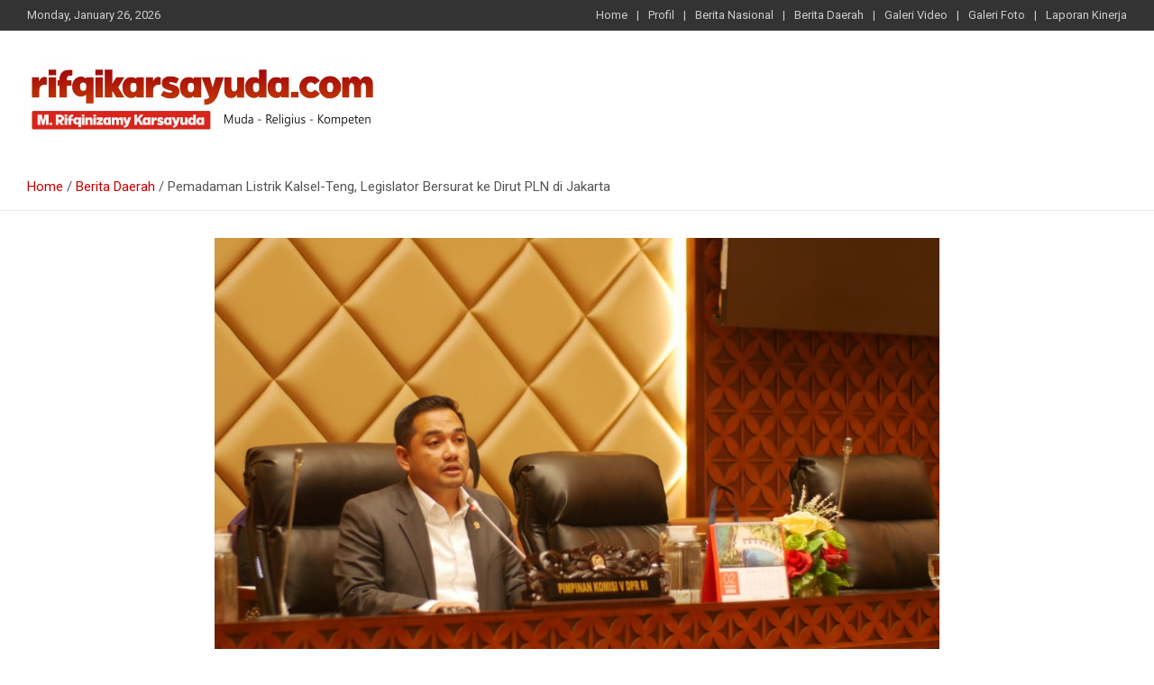

--- FILE ---
content_type: text/html; charset=UTF-8
request_url: https://rifqikarsayuda.com/pemadaman-listrik-kalsel-teng-legislator-bersurat-ke-dirut-pln-di-jakarta/
body_size: 18773
content:
<!doctype html>
<html lang="en-US">
<head>
	<meta charset="UTF-8">
	<meta name="viewport" content="width=device-width, initial-scale=1, shrink-to-fit=no">
	<link rel="profile" href="https://gmpg.org/xfn/11">

	<meta name='robots' content='index, follow, max-image-preview:large, max-snippet:-1, max-video-preview:-1' />

	<!-- This site is optimized with the Yoast SEO plugin v26.8 - https://yoast.com/product/yoast-seo-wordpress/ -->
	<title>Pemadaman Listrik Kalsel-Teng, Legislator Bersurat ke Dirut PLN di Jakarta - RIFQI KARSAYUDA</title>
	<link rel="canonical" href="https://rifqikarsayuda.com/pemadaman-listrik-kalsel-teng-legislator-bersurat-ke-dirut-pln-di-jakarta/" />
	<meta property="og:locale" content="en_US" />
	<meta property="og:type" content="article" />
	<meta property="og:title" content="Pemadaman Listrik Kalsel-Teng, Legislator Bersurat ke Dirut PLN di Jakarta - RIFQI KARSAYUDA" />
	<meta property="og:description" content="apahabar.com, BANJARMASIN&nbsp;– Anggota DPR RI Dapil Kalsel Rifqinizami Karsayuda langsung mengambil langkah cepat penyelesaian terkait ketenagalistrikan di Kalimantan Selatan dan Kalimantan Tengah (Kalsel-Teng). Politisi muda PDIP itu melayangkan surat kepada&hellip;" />
	<meta property="og:url" content="https://rifqikarsayuda.com/pemadaman-listrik-kalsel-teng-legislator-bersurat-ke-dirut-pln-di-jakarta/" />
	<meta property="og:site_name" content="RIFQI KARSAYUDA" />
	<meta property="article:published_time" content="2020-01-21T10:19:08+00:00" />
	<meta property="article:modified_time" content="2024-08-31T11:27:48+00:00" />
	<meta property="og:image" content="https://rifqikarsayuda.com/wp-content/uploads/2020/01/WhatsApp-Image-2020-01-16-at-18.11.15.jpeg" />
	<meta property="og:image:width" content="1148" />
	<meta property="og:image:height" content="646" />
	<meta property="og:image:type" content="image/jpeg" />
	<meta name="author" content="admin" />
	<meta name="twitter:card" content="summary_large_image" />
	<meta name="twitter:label1" content="Written by" />
	<meta name="twitter:data1" content="admin" />
	<meta name="twitter:label2" content="Est. reading time" />
	<meta name="twitter:data2" content="2 minutes" />
	<script type="application/ld+json" class="yoast-schema-graph">{"@context":"https://schema.org","@graph":[{"@type":"Article","@id":"https://rifqikarsayuda.com/pemadaman-listrik-kalsel-teng-legislator-bersurat-ke-dirut-pln-di-jakarta/#article","isPartOf":{"@id":"https://rifqikarsayuda.com/pemadaman-listrik-kalsel-teng-legislator-bersurat-ke-dirut-pln-di-jakarta/"},"author":{"name":"admin","@id":"https://rifqikarsayuda.com/#/schema/person/49877769c81dbd69abc3ea5b12ce5397"},"headline":"Pemadaman Listrik Kalsel-Teng, Legislator Bersurat ke Dirut PLN di Jakarta","datePublished":"2020-01-21T10:19:08+00:00","dateModified":"2024-08-31T11:27:48+00:00","mainEntityOfPage":{"@id":"https://rifqikarsayuda.com/pemadaman-listrik-kalsel-teng-legislator-bersurat-ke-dirut-pln-di-jakarta/"},"wordCount":366,"commentCount":0,"publisher":{"@id":"https://rifqikarsayuda.com/#organization"},"image":{"@id":"https://rifqikarsayuda.com/pemadaman-listrik-kalsel-teng-legislator-bersurat-ke-dirut-pln-di-jakarta/#primaryimage"},"thumbnailUrl":"https://rifqikarsayuda.com/wp-content/uploads/2020/01/WhatsApp-Image-2020-01-16-at-18.11.15.jpeg","keywords":["Anggota DPR RI","Rifqinizamy Karsayuda"],"articleSection":["Berita Daerah"],"inLanguage":"en-US","potentialAction":[{"@type":"CommentAction","name":"Comment","target":["https://rifqikarsayuda.com/pemadaman-listrik-kalsel-teng-legislator-bersurat-ke-dirut-pln-di-jakarta/#respond"]}]},{"@type":"WebPage","@id":"https://rifqikarsayuda.com/pemadaman-listrik-kalsel-teng-legislator-bersurat-ke-dirut-pln-di-jakarta/","url":"https://rifqikarsayuda.com/pemadaman-listrik-kalsel-teng-legislator-bersurat-ke-dirut-pln-di-jakarta/","name":"Pemadaman Listrik Kalsel-Teng, Legislator Bersurat ke Dirut PLN di Jakarta - RIFQI KARSAYUDA","isPartOf":{"@id":"https://rifqikarsayuda.com/#website"},"primaryImageOfPage":{"@id":"https://rifqikarsayuda.com/pemadaman-listrik-kalsel-teng-legislator-bersurat-ke-dirut-pln-di-jakarta/#primaryimage"},"image":{"@id":"https://rifqikarsayuda.com/pemadaman-listrik-kalsel-teng-legislator-bersurat-ke-dirut-pln-di-jakarta/#primaryimage"},"thumbnailUrl":"https://rifqikarsayuda.com/wp-content/uploads/2020/01/WhatsApp-Image-2020-01-16-at-18.11.15.jpeg","datePublished":"2020-01-21T10:19:08+00:00","dateModified":"2024-08-31T11:27:48+00:00","breadcrumb":{"@id":"https://rifqikarsayuda.com/pemadaman-listrik-kalsel-teng-legislator-bersurat-ke-dirut-pln-di-jakarta/#breadcrumb"},"inLanguage":"en-US","potentialAction":[{"@type":"ReadAction","target":["https://rifqikarsayuda.com/pemadaman-listrik-kalsel-teng-legislator-bersurat-ke-dirut-pln-di-jakarta/"]}]},{"@type":"ImageObject","inLanguage":"en-US","@id":"https://rifqikarsayuda.com/pemadaman-listrik-kalsel-teng-legislator-bersurat-ke-dirut-pln-di-jakarta/#primaryimage","url":"https://rifqikarsayuda.com/wp-content/uploads/2020/01/WhatsApp-Image-2020-01-16-at-18.11.15.jpeg","contentUrl":"https://rifqikarsayuda.com/wp-content/uploads/2020/01/WhatsApp-Image-2020-01-16-at-18.11.15.jpeg","width":1148,"height":646},{"@type":"BreadcrumbList","@id":"https://rifqikarsayuda.com/pemadaman-listrik-kalsel-teng-legislator-bersurat-ke-dirut-pln-di-jakarta/#breadcrumb","itemListElement":[{"@type":"ListItem","position":1,"name":"Home","item":"https://rifqikarsayuda.com/"},{"@type":"ListItem","position":2,"name":"Posts","item":"https://rifqikarsayuda.com/home-2/"},{"@type":"ListItem","position":3,"name":"Pemadaman Listrik Kalsel-Teng, Legislator Bersurat ke Dirut PLN di Jakarta"}]},{"@type":"WebSite","@id":"https://rifqikarsayuda.com/#website","url":"https://rifqikarsayuda.com/","name":"RIFQI KARSAYUDA","description":"Muda-Religius-Kompeten","publisher":{"@id":"https://rifqikarsayuda.com/#organization"},"potentialAction":[{"@type":"SearchAction","target":{"@type":"EntryPoint","urlTemplate":"https://rifqikarsayuda.com/?s={search_term_string}"},"query-input":{"@type":"PropertyValueSpecification","valueRequired":true,"valueName":"search_term_string"}}],"inLanguage":"en-US"},{"@type":"Organization","@id":"https://rifqikarsayuda.com/#organization","name":"RIFQI KARSAYUDA","url":"https://rifqikarsayuda.com/","logo":{"@type":"ImageObject","inLanguage":"en-US","@id":"https://rifqikarsayuda.com/#/schema/logo/image/","url":"https://rifqikarsayuda.com/wp-content/uploads/2020/03/cropped-MRK-Logo-Web-scaled-1.jpg","contentUrl":"https://rifqikarsayuda.com/wp-content/uploads/2020/03/cropped-MRK-Logo-Web-scaled-1.jpg","width":2218,"height":502,"caption":"RIFQI KARSAYUDA"},"image":{"@id":"https://rifqikarsayuda.com/#/schema/logo/image/"}},{"@type":"Person","@id":"https://rifqikarsayuda.com/#/schema/person/49877769c81dbd69abc3ea5b12ce5397","name":"admin","image":{"@type":"ImageObject","inLanguage":"en-US","@id":"https://rifqikarsayuda.com/#/schema/person/image/","url":"https://secure.gravatar.com/avatar/7cfe28ba394fcb3d574140521cf863a15e43c42c43b4db087959c6514c4501dc?s=96&d=mm&r=g","contentUrl":"https://secure.gravatar.com/avatar/7cfe28ba394fcb3d574140521cf863a15e43c42c43b4db087959c6514c4501dc?s=96&d=mm&r=g","caption":"admin"},"url":"https://rifqikarsayuda.com/author/erdogan/"}]}</script>
	<!-- / Yoast SEO plugin. -->


<link rel='dns-prefetch' href='//fonts.googleapis.com' />
<link rel="alternate" type="application/rss+xml" title="RIFQI KARSAYUDA &raquo; Feed" href="https://rifqikarsayuda.com/feed/" />
<link rel="alternate" type="application/rss+xml" title="RIFQI KARSAYUDA &raquo; Comments Feed" href="https://rifqikarsayuda.com/comments/feed/" />
<script type="text/javascript" id="wpp-js" src="https://rifqikarsayuda.com/wp-content/plugins/wordpress-popular-posts/assets/js/wpp.min.js?ver=7.3.6" data-sampling="0" data-sampling-rate="100" data-api-url="https://rifqikarsayuda.com/wp-json/wordpress-popular-posts" data-post-id="1011" data-token="0adea49a87" data-lang="0" data-debug="0"></script>
<link rel="alternate" type="application/rss+xml" title="RIFQI KARSAYUDA &raquo; Pemadaman Listrik Kalsel-Teng, Legislator Bersurat ke Dirut PLN di Jakarta Comments Feed" href="https://rifqikarsayuda.com/pemadaman-listrik-kalsel-teng-legislator-bersurat-ke-dirut-pln-di-jakarta/feed/" />
<link rel="alternate" title="oEmbed (JSON)" type="application/json+oembed" href="https://rifqikarsayuda.com/wp-json/oembed/1.0/embed?url=https%3A%2F%2Frifqikarsayuda.com%2Fpemadaman-listrik-kalsel-teng-legislator-bersurat-ke-dirut-pln-di-jakarta%2F" />
<link rel="alternate" title="oEmbed (XML)" type="text/xml+oembed" href="https://rifqikarsayuda.com/wp-json/oembed/1.0/embed?url=https%3A%2F%2Frifqikarsayuda.com%2Fpemadaman-listrik-kalsel-teng-legislator-bersurat-ke-dirut-pln-di-jakarta%2F&#038;format=xml" />
<style id='wp-img-auto-sizes-contain-inline-css' type='text/css'>
img:is([sizes=auto i],[sizes^="auto," i]){contain-intrinsic-size:3000px 1500px}
/*# sourceURL=wp-img-auto-sizes-contain-inline-css */
</style>

<link rel='stylesheet' id='dashicons-css' href='https://rifqikarsayuda.com/wp-includes/css/dashicons.min.css?ver=d1af35725a61a3bc616d1e98c14efb1b' type='text/css' media='all' />
<link rel='stylesheet' id='post-views-counter-frontend-css' href='https://rifqikarsayuda.com/wp-content/plugins/post-views-counter/css/frontend.css?ver=1.7.3' type='text/css' media='all' />
<style id='wp-emoji-styles-inline-css' type='text/css'>

	img.wp-smiley, img.emoji {
		display: inline !important;
		border: none !important;
		box-shadow: none !important;
		height: 1em !important;
		width: 1em !important;
		margin: 0 0.07em !important;
		vertical-align: -0.1em !important;
		background: none !important;
		padding: 0 !important;
	}
/*# sourceURL=wp-emoji-styles-inline-css */
</style>
<link rel='stylesheet' id='wp-block-library-css' href='https://rifqikarsayuda.com/wp-includes/css/dist/block-library/style.min.css?ver=d1af35725a61a3bc616d1e98c14efb1b' type='text/css' media='all' />
<style id='classic-theme-styles-inline-css' type='text/css'>
/*! This file is auto-generated */
.wp-block-button__link{color:#fff;background-color:#32373c;border-radius:9999px;box-shadow:none;text-decoration:none;padding:calc(.667em + 2px) calc(1.333em + 2px);font-size:1.125em}.wp-block-file__button{background:#32373c;color:#fff;text-decoration:none}
/*# sourceURL=/wp-includes/css/classic-themes.min.css */
</style>
<link rel='stylesheet' id='wp-components-css' href='https://rifqikarsayuda.com/wp-includes/css/dist/components/style.min.css?ver=d1af35725a61a3bc616d1e98c14efb1b' type='text/css' media='all' />
<link rel='stylesheet' id='wp-preferences-css' href='https://rifqikarsayuda.com/wp-includes/css/dist/preferences/style.min.css?ver=d1af35725a61a3bc616d1e98c14efb1b' type='text/css' media='all' />
<link rel='stylesheet' id='wp-block-editor-css' href='https://rifqikarsayuda.com/wp-includes/css/dist/block-editor/style.min.css?ver=d1af35725a61a3bc616d1e98c14efb1b' type='text/css' media='all' />
<link rel='stylesheet' id='popup-maker-block-library-style-css' href='https://rifqikarsayuda.com/wp-content/plugins/popup-maker/dist/packages/block-library-style.css?ver=dbea705cfafe089d65f1' type='text/css' media='all' />
<style id='global-styles-inline-css' type='text/css'>
:root{--wp--preset--aspect-ratio--square: 1;--wp--preset--aspect-ratio--4-3: 4/3;--wp--preset--aspect-ratio--3-4: 3/4;--wp--preset--aspect-ratio--3-2: 3/2;--wp--preset--aspect-ratio--2-3: 2/3;--wp--preset--aspect-ratio--16-9: 16/9;--wp--preset--aspect-ratio--9-16: 9/16;--wp--preset--color--black: #000000;--wp--preset--color--cyan-bluish-gray: #abb8c3;--wp--preset--color--white: #ffffff;--wp--preset--color--pale-pink: #f78da7;--wp--preset--color--vivid-red: #cf2e2e;--wp--preset--color--luminous-vivid-orange: #ff6900;--wp--preset--color--luminous-vivid-amber: #fcb900;--wp--preset--color--light-green-cyan: #7bdcb5;--wp--preset--color--vivid-green-cyan: #00d084;--wp--preset--color--pale-cyan-blue: #8ed1fc;--wp--preset--color--vivid-cyan-blue: #0693e3;--wp--preset--color--vivid-purple: #9b51e0;--wp--preset--gradient--vivid-cyan-blue-to-vivid-purple: linear-gradient(135deg,rgb(6,147,227) 0%,rgb(155,81,224) 100%);--wp--preset--gradient--light-green-cyan-to-vivid-green-cyan: linear-gradient(135deg,rgb(122,220,180) 0%,rgb(0,208,130) 100%);--wp--preset--gradient--luminous-vivid-amber-to-luminous-vivid-orange: linear-gradient(135deg,rgb(252,185,0) 0%,rgb(255,105,0) 100%);--wp--preset--gradient--luminous-vivid-orange-to-vivid-red: linear-gradient(135deg,rgb(255,105,0) 0%,rgb(207,46,46) 100%);--wp--preset--gradient--very-light-gray-to-cyan-bluish-gray: linear-gradient(135deg,rgb(238,238,238) 0%,rgb(169,184,195) 100%);--wp--preset--gradient--cool-to-warm-spectrum: linear-gradient(135deg,rgb(74,234,220) 0%,rgb(151,120,209) 20%,rgb(207,42,186) 40%,rgb(238,44,130) 60%,rgb(251,105,98) 80%,rgb(254,248,76) 100%);--wp--preset--gradient--blush-light-purple: linear-gradient(135deg,rgb(255,206,236) 0%,rgb(152,150,240) 100%);--wp--preset--gradient--blush-bordeaux: linear-gradient(135deg,rgb(254,205,165) 0%,rgb(254,45,45) 50%,rgb(107,0,62) 100%);--wp--preset--gradient--luminous-dusk: linear-gradient(135deg,rgb(255,203,112) 0%,rgb(199,81,192) 50%,rgb(65,88,208) 100%);--wp--preset--gradient--pale-ocean: linear-gradient(135deg,rgb(255,245,203) 0%,rgb(182,227,212) 50%,rgb(51,167,181) 100%);--wp--preset--gradient--electric-grass: linear-gradient(135deg,rgb(202,248,128) 0%,rgb(113,206,126) 100%);--wp--preset--gradient--midnight: linear-gradient(135deg,rgb(2,3,129) 0%,rgb(40,116,252) 100%);--wp--preset--font-size--small: 13px;--wp--preset--font-size--medium: 20px;--wp--preset--font-size--large: 36px;--wp--preset--font-size--x-large: 42px;--wp--preset--spacing--20: 0.44rem;--wp--preset--spacing--30: 0.67rem;--wp--preset--spacing--40: 1rem;--wp--preset--spacing--50: 1.5rem;--wp--preset--spacing--60: 2.25rem;--wp--preset--spacing--70: 3.38rem;--wp--preset--spacing--80: 5.06rem;--wp--preset--shadow--natural: 6px 6px 9px rgba(0, 0, 0, 0.2);--wp--preset--shadow--deep: 12px 12px 50px rgba(0, 0, 0, 0.4);--wp--preset--shadow--sharp: 6px 6px 0px rgba(0, 0, 0, 0.2);--wp--preset--shadow--outlined: 6px 6px 0px -3px rgb(255, 255, 255), 6px 6px rgb(0, 0, 0);--wp--preset--shadow--crisp: 6px 6px 0px rgb(0, 0, 0);}:where(.is-layout-flex){gap: 0.5em;}:where(.is-layout-grid){gap: 0.5em;}body .is-layout-flex{display: flex;}.is-layout-flex{flex-wrap: wrap;align-items: center;}.is-layout-flex > :is(*, div){margin: 0;}body .is-layout-grid{display: grid;}.is-layout-grid > :is(*, div){margin: 0;}:where(.wp-block-columns.is-layout-flex){gap: 2em;}:where(.wp-block-columns.is-layout-grid){gap: 2em;}:where(.wp-block-post-template.is-layout-flex){gap: 1.25em;}:where(.wp-block-post-template.is-layout-grid){gap: 1.25em;}.has-black-color{color: var(--wp--preset--color--black) !important;}.has-cyan-bluish-gray-color{color: var(--wp--preset--color--cyan-bluish-gray) !important;}.has-white-color{color: var(--wp--preset--color--white) !important;}.has-pale-pink-color{color: var(--wp--preset--color--pale-pink) !important;}.has-vivid-red-color{color: var(--wp--preset--color--vivid-red) !important;}.has-luminous-vivid-orange-color{color: var(--wp--preset--color--luminous-vivid-orange) !important;}.has-luminous-vivid-amber-color{color: var(--wp--preset--color--luminous-vivid-amber) !important;}.has-light-green-cyan-color{color: var(--wp--preset--color--light-green-cyan) !important;}.has-vivid-green-cyan-color{color: var(--wp--preset--color--vivid-green-cyan) !important;}.has-pale-cyan-blue-color{color: var(--wp--preset--color--pale-cyan-blue) !important;}.has-vivid-cyan-blue-color{color: var(--wp--preset--color--vivid-cyan-blue) !important;}.has-vivid-purple-color{color: var(--wp--preset--color--vivid-purple) !important;}.has-black-background-color{background-color: var(--wp--preset--color--black) !important;}.has-cyan-bluish-gray-background-color{background-color: var(--wp--preset--color--cyan-bluish-gray) !important;}.has-white-background-color{background-color: var(--wp--preset--color--white) !important;}.has-pale-pink-background-color{background-color: var(--wp--preset--color--pale-pink) !important;}.has-vivid-red-background-color{background-color: var(--wp--preset--color--vivid-red) !important;}.has-luminous-vivid-orange-background-color{background-color: var(--wp--preset--color--luminous-vivid-orange) !important;}.has-luminous-vivid-amber-background-color{background-color: var(--wp--preset--color--luminous-vivid-amber) !important;}.has-light-green-cyan-background-color{background-color: var(--wp--preset--color--light-green-cyan) !important;}.has-vivid-green-cyan-background-color{background-color: var(--wp--preset--color--vivid-green-cyan) !important;}.has-pale-cyan-blue-background-color{background-color: var(--wp--preset--color--pale-cyan-blue) !important;}.has-vivid-cyan-blue-background-color{background-color: var(--wp--preset--color--vivid-cyan-blue) !important;}.has-vivid-purple-background-color{background-color: var(--wp--preset--color--vivid-purple) !important;}.has-black-border-color{border-color: var(--wp--preset--color--black) !important;}.has-cyan-bluish-gray-border-color{border-color: var(--wp--preset--color--cyan-bluish-gray) !important;}.has-white-border-color{border-color: var(--wp--preset--color--white) !important;}.has-pale-pink-border-color{border-color: var(--wp--preset--color--pale-pink) !important;}.has-vivid-red-border-color{border-color: var(--wp--preset--color--vivid-red) !important;}.has-luminous-vivid-orange-border-color{border-color: var(--wp--preset--color--luminous-vivid-orange) !important;}.has-luminous-vivid-amber-border-color{border-color: var(--wp--preset--color--luminous-vivid-amber) !important;}.has-light-green-cyan-border-color{border-color: var(--wp--preset--color--light-green-cyan) !important;}.has-vivid-green-cyan-border-color{border-color: var(--wp--preset--color--vivid-green-cyan) !important;}.has-pale-cyan-blue-border-color{border-color: var(--wp--preset--color--pale-cyan-blue) !important;}.has-vivid-cyan-blue-border-color{border-color: var(--wp--preset--color--vivid-cyan-blue) !important;}.has-vivid-purple-border-color{border-color: var(--wp--preset--color--vivid-purple) !important;}.has-vivid-cyan-blue-to-vivid-purple-gradient-background{background: var(--wp--preset--gradient--vivid-cyan-blue-to-vivid-purple) !important;}.has-light-green-cyan-to-vivid-green-cyan-gradient-background{background: var(--wp--preset--gradient--light-green-cyan-to-vivid-green-cyan) !important;}.has-luminous-vivid-amber-to-luminous-vivid-orange-gradient-background{background: var(--wp--preset--gradient--luminous-vivid-amber-to-luminous-vivid-orange) !important;}.has-luminous-vivid-orange-to-vivid-red-gradient-background{background: var(--wp--preset--gradient--luminous-vivid-orange-to-vivid-red) !important;}.has-very-light-gray-to-cyan-bluish-gray-gradient-background{background: var(--wp--preset--gradient--very-light-gray-to-cyan-bluish-gray) !important;}.has-cool-to-warm-spectrum-gradient-background{background: var(--wp--preset--gradient--cool-to-warm-spectrum) !important;}.has-blush-light-purple-gradient-background{background: var(--wp--preset--gradient--blush-light-purple) !important;}.has-blush-bordeaux-gradient-background{background: var(--wp--preset--gradient--blush-bordeaux) !important;}.has-luminous-dusk-gradient-background{background: var(--wp--preset--gradient--luminous-dusk) !important;}.has-pale-ocean-gradient-background{background: var(--wp--preset--gradient--pale-ocean) !important;}.has-electric-grass-gradient-background{background: var(--wp--preset--gradient--electric-grass) !important;}.has-midnight-gradient-background{background: var(--wp--preset--gradient--midnight) !important;}.has-small-font-size{font-size: var(--wp--preset--font-size--small) !important;}.has-medium-font-size{font-size: var(--wp--preset--font-size--medium) !important;}.has-large-font-size{font-size: var(--wp--preset--font-size--large) !important;}.has-x-large-font-size{font-size: var(--wp--preset--font-size--x-large) !important;}
:where(.wp-block-post-template.is-layout-flex){gap: 1.25em;}:where(.wp-block-post-template.is-layout-grid){gap: 1.25em;}
:where(.wp-block-term-template.is-layout-flex){gap: 1.25em;}:where(.wp-block-term-template.is-layout-grid){gap: 1.25em;}
:where(.wp-block-columns.is-layout-flex){gap: 2em;}:where(.wp-block-columns.is-layout-grid){gap: 2em;}
:root :where(.wp-block-pullquote){font-size: 1.5em;line-height: 1.6;}
/*# sourceURL=global-styles-inline-css */
</style>
<link rel='stylesheet' id='raratheme-companion-css' href='https://rifqikarsayuda.com/wp-content/plugins/raratheme-companion/public/css/raratheme-companion-public.min.css?ver=1.4.4' type='text/css' media='all' />
<link rel='stylesheet' id='wpos-slick-style-css' href='https://rifqikarsayuda.com/wp-content/plugins/wp-responsive-recent-post-slider/assets/css/slick.css?ver=3.7.1' type='text/css' media='all' />
<link rel='stylesheet' id='wppsac-public-style-css' href='https://rifqikarsayuda.com/wp-content/plugins/wp-responsive-recent-post-slider/assets/css/recent-post-style.css?ver=3.7.1' type='text/css' media='all' />
<link rel='stylesheet' id='wordpress-popular-posts-css-css' href='https://rifqikarsayuda.com/wp-content/plugins/wordpress-popular-posts/assets/css/wpp.css?ver=7.3.6' type='text/css' media='all' />
<link rel='stylesheet' id='bootstrap-style-css' href='https://rifqikarsayuda.com/wp-content/themes/newscard/assets/library/bootstrap/css/bootstrap.min.css?ver=4.0.0' type='text/css' media='all' />
<link rel='stylesheet' id='font-awesome-style-css' href='https://rifqikarsayuda.com/wp-content/themes/newscard/assets/library/font-awesome/css/all.min.css?ver=d1af35725a61a3bc616d1e98c14efb1b' type='text/css' media='all' />
<link rel='stylesheet' id='newscard-google-fonts-css' href='//fonts.googleapis.com/css?family=Roboto%3A100%2C300%2C300i%2C400%2C400i%2C500%2C500i%2C700%2C700i&#038;ver=6.9' type='text/css' media='all' />
<link rel='stylesheet' id='newscard-style-css' href='https://rifqikarsayuda.com/wp-content/themes/newscard/style.css?ver=d1af35725a61a3bc616d1e98c14efb1b' type='text/css' media='all' />
<link rel='stylesheet' id='msl-main-css' href='https://rifqikarsayuda.com/wp-content/plugins/master-slider/public/assets/css/masterslider.main.css?ver=3.11.0' type='text/css' media='all' />
<link rel='stylesheet' id='msl-custom-css' href='https://rifqikarsayuda.com/wp-content/uploads/master-slider/custom.css?ver=9.6' type='text/css' media='all' />
<link rel='stylesheet' id='__EPYT__style-css' href='https://rifqikarsayuda.com/wp-content/plugins/youtube-embed-plus/styles/ytprefs.min.css?ver=14.2.4' type='text/css' media='all' />
<style id='__EPYT__style-inline-css' type='text/css'>

                .epyt-gallery-thumb {
                        width: 33.333%;
                }
                
/*# sourceURL=__EPYT__style-inline-css */
</style>
<link rel='stylesheet' id='elementor-frontend-css' href='https://rifqikarsayuda.com/wp-content/plugins/elementor/assets/css/frontend.min.css?ver=3.34.2' type='text/css' media='all' />
<link rel='stylesheet' id='eael-general-css' href='https://rifqikarsayuda.com/wp-content/plugins/essential-addons-for-elementor-lite/assets/front-end/css/view/general.min.css?ver=6.5.8' type='text/css' media='all' />
<!--n2css--><!--n2js--><script type="text/javascript" src="https://rifqikarsayuda.com/wp-includes/js/jquery/jquery.min.js?ver=3.7.1" id="jquery-core-js"></script>
<script type="text/javascript" src="https://rifqikarsayuda.com/wp-includes/js/jquery/jquery-migrate.min.js?ver=3.4.1" id="jquery-migrate-js"></script>
<script type="text/javascript" src="https://rifqikarsayuda.com/wp-content/plugins/related-posts-thumbnails/assets/js/front.min.js?ver=4.3.1" id="rpt_front_style-js"></script>
<script type="text/javascript" src="https://rifqikarsayuda.com/wp-content/plugins/related-posts-thumbnails/assets/js/lazy-load.js?ver=4.3.1" id="rpt-lazy-load-js"></script>
<script type="text/javascript" id="__ytprefs__-js-extra">
/* <![CDATA[ */
var _EPYT_ = {"ajaxurl":"https://rifqikarsayuda.com/wp-admin/admin-ajax.php","security":"10f50e7f4a","gallery_scrolloffset":"20","eppathtoscripts":"https://rifqikarsayuda.com/wp-content/plugins/youtube-embed-plus/scripts/","eppath":"https://rifqikarsayuda.com/wp-content/plugins/youtube-embed-plus/","epresponsiveselector":"[\"iframe.__youtube_prefs_widget__\"]","epdovol":"1","version":"14.2.4","evselector":"iframe.__youtube_prefs__[src], iframe[src*=\"youtube.com/embed/\"], iframe[src*=\"youtube-nocookie.com/embed/\"]","ajax_compat":"","maxres_facade":"eager","ytapi_load":"light","pause_others":"","stopMobileBuffer":"1","facade_mode":"","not_live_on_channel":""};
//# sourceURL=__ytprefs__-js-extra
/* ]]> */
</script>
<script type="text/javascript" src="https://rifqikarsayuda.com/wp-content/plugins/youtube-embed-plus/scripts/ytprefs.min.js?ver=14.2.4" id="__ytprefs__-js"></script>
<link rel="https://api.w.org/" href="https://rifqikarsayuda.com/wp-json/" /><link rel="alternate" title="JSON" type="application/json" href="https://rifqikarsayuda.com/wp-json/wp/v2/posts/1011" /><meta name="google-site-verification" content="9anCmnaVbWjumqGznDMLr4c-hsW7tMp1BlNyIVRw6zI" /><script>var ms_grabbing_curosr = 'https://rifqikarsayuda.com/wp-content/plugins/master-slider/public/assets/css/common/grabbing.cur', ms_grab_curosr = 'https://rifqikarsayuda.com/wp-content/plugins/master-slider/public/assets/css/common/grab.cur';</script>
<meta name="generator" content="MasterSlider 3.11.0 - Responsive Touch Image Slider | avt.li/msf" />
        <style>
            #related_posts_thumbnails li {
                border-right: 1px solid #dddddd;
                background-color: #ffffff            }

            #related_posts_thumbnails li:hover {
                background-color: #dd3333;
            }

            .relpost_content {
                font-size: 12px;
                color: #333333;
            }

            .relpost-block-single {
                background-color: #ffffff;
                border-right: 1px solid #dddddd;
                border-left: 1px solid #dddddd;
                margin-right: -1px;
            }

            .relpost-block-single:hover {
                background-color: #dd3333;
            }
        </style>

                    <style id="wpp-loading-animation-styles">@-webkit-keyframes bgslide{from{background-position-x:0}to{background-position-x:-200%}}@keyframes bgslide{from{background-position-x:0}to{background-position-x:-200%}}.wpp-widget-block-placeholder,.wpp-shortcode-placeholder{margin:0 auto;width:60px;height:3px;background:#dd3737;background:linear-gradient(90deg,#dd3737 0%,#571313 10%,#dd3737 100%);background-size:200% auto;border-radius:3px;-webkit-animation:bgslide 1s infinite linear;animation:bgslide 1s infinite linear}</style>
            <link rel="pingback" href="https://rifqikarsayuda.com/xmlrpc.php"><meta name="generator" content="Elementor 3.34.2; features: additional_custom_breakpoints; settings: css_print_method-external, google_font-enabled, font_display-auto">
			<style>
				.e-con.e-parent:nth-of-type(n+4):not(.e-lazyloaded):not(.e-no-lazyload),
				.e-con.e-parent:nth-of-type(n+4):not(.e-lazyloaded):not(.e-no-lazyload) * {
					background-image: none !important;
				}
				@media screen and (max-height: 1024px) {
					.e-con.e-parent:nth-of-type(n+3):not(.e-lazyloaded):not(.e-no-lazyload),
					.e-con.e-parent:nth-of-type(n+3):not(.e-lazyloaded):not(.e-no-lazyload) * {
						background-image: none !important;
					}
				}
				@media screen and (max-height: 640px) {
					.e-con.e-parent:nth-of-type(n+2):not(.e-lazyloaded):not(.e-no-lazyload),
					.e-con.e-parent:nth-of-type(n+2):not(.e-lazyloaded):not(.e-no-lazyload) * {
						background-image: none !important;
					}
				}
			</style>
					<style type="text/css">
					.site-title,
			.site-description {
				position: absolute;
				clip: rect(1px, 1px, 1px, 1px);
			}
				</style>
		<style type="text/css" id="custom-background-css">
body.custom-background { background-color: #ffffff; }
</style>
	<style id="uagb-style-conditional-extension">@media (min-width: 1025px){body .uag-hide-desktop.uagb-google-map__wrap,body .uag-hide-desktop{display:none !important}}@media (min-width: 768px) and (max-width: 1024px){body .uag-hide-tab.uagb-google-map__wrap,body .uag-hide-tab{display:none !important}}@media (max-width: 767px){body .uag-hide-mob.uagb-google-map__wrap,body .uag-hide-mob{display:none !important}}</style><link rel="icon" href="https://rifqikarsayuda.com/wp-content/uploads/2021/02/cropped-MRK-Logo-New-2020-32x32.png" sizes="32x32" />
<link rel="icon" href="https://rifqikarsayuda.com/wp-content/uploads/2021/02/cropped-MRK-Logo-New-2020-192x192.png" sizes="192x192" />
<link rel="apple-touch-icon" href="https://rifqikarsayuda.com/wp-content/uploads/2021/02/cropped-MRK-Logo-New-2020-180x180.png" />
<meta name="msapplication-TileImage" content="https://rifqikarsayuda.com/wp-content/uploads/2021/02/cropped-MRK-Logo-New-2020-270x270.png" />
		<style type="text/css" id="wp-custom-css">
			.home .entry-title {
    display: none;
}



		</style>
		<style id="sccss"></style></head>

<body data-rsssl=1 class="wp-singular post-template-default single single-post postid-1011 single-format-standard custom-background wp-custom-logo wp-theme-newscard theme-body _masterslider _ms_version_3.11.0 elementor-default elementor-kit-1613">

<div id="page" class="site">
	<a class="skip-link screen-reader-text" href="#content">Skip to content</a>
	
	<header id="masthead" class="site-header">
					<div class="info-bar infobar-links-on">
				<div class="container">
					<div class="row gutter-10">
						<div class="col col-sm contact-section">
							<div class="date">
								<ul><li>Monday, January 26, 2026</li></ul>
							</div>
						</div><!-- .contact-section -->

													<div class="col-md-auto infobar-links order-md-2">
								<button class="infobar-links-menu-toggle">Responsive Menu</button>
								<ul class="clearfix"><li id="menu-item-437" class="menu-item menu-item-type-custom menu-item-object-custom menu-item-home menu-item-437"><a href="https://rifqikarsayuda.com">Home</a></li>
<li id="menu-item-438" class="menu-item menu-item-type-post_type menu-item-object-page menu-item-438"><a href="https://rifqikarsayuda.com/profil/">Profil</a></li>
<li id="menu-item-1291" class="menu-item menu-item-type-taxonomy menu-item-object-category menu-item-1291"><a href="https://rifqikarsayuda.com/category/berita-nasional-bang-rifqi/">Berita Nasional</a></li>
<li id="menu-item-550" class="menu-item menu-item-type-taxonomy menu-item-object-category current-post-ancestor current-menu-parent current-post-parent menu-item-550"><a href="https://rifqikarsayuda.com/category/berita/">Berita Daerah</a></li>
<li id="menu-item-2803" class="menu-item menu-item-type-taxonomy menu-item-object-category menu-item-2803"><a href="https://rifqikarsayuda.com/category/galeri-video/">Galeri Video</a></li>
<li id="menu-item-444" class="menu-item menu-item-type-taxonomy menu-item-object-category menu-item-444"><a href="https://rifqikarsayuda.com/category/galeri-foto/">Galeri Foto</a></li>
<li id="menu-item-1984" class="menu-item menu-item-type-post_type menu-item-object-page menu-item-1984"><a href="https://rifqikarsayuda.com/laporankinerja/">Laporan Kinerja</a></li>
</ul>							</div><!-- .infobar-links -->
											</div><!-- .row -->
          		</div><!-- .container -->
        	</div><!-- .infobar -->
        		<nav class="navbar navbar-expand-lg d-block">
			<div class="navbar-head" >
				<div class="container">
					<div class="row navbar-head-row align-items-center">
						<div class="col-lg-4">
							<div class="site-branding navbar-brand">
								<a href="https://rifqikarsayuda.com/" class="custom-logo-link" rel="home"><img width="2218" height="502" src="https://rifqikarsayuda.com/wp-content/uploads/2020/03/cropped-MRK-Logo-Web-scaled-1.jpg" class="custom-logo" alt="RIFQI KARSAYUDA" decoding="async" srcset="https://rifqikarsayuda.com/wp-content/uploads/2020/03/cropped-MRK-Logo-Web-scaled-1.jpg 2218w, https://rifqikarsayuda.com/wp-content/uploads/2020/03/cropped-MRK-Logo-Web-scaled-1-300x68.jpg 300w, https://rifqikarsayuda.com/wp-content/uploads/2020/03/cropped-MRK-Logo-Web-scaled-1-1024x232.jpg 1024w, https://rifqikarsayuda.com/wp-content/uploads/2020/03/cropped-MRK-Logo-Web-scaled-1-768x174.jpg 768w, https://rifqikarsayuda.com/wp-content/uploads/2020/03/cropped-MRK-Logo-Web-scaled-1-1536x348.jpg 1536w, https://rifqikarsayuda.com/wp-content/uploads/2020/03/cropped-MRK-Logo-Web-scaled-1-2048x464.jpg 2048w, https://rifqikarsayuda.com/wp-content/uploads/2020/03/cropped-MRK-Logo-Web-scaled-1-228x52.jpg 228w" sizes="(max-width: 2218px) 100vw, 2218px" /></a>									<h2 class="site-title"><a href="https://rifqikarsayuda.com/" rel="home">RIFQI KARSAYUDA</a></h2>
																	<p class="site-description">Muda-Religius-Kompeten</p>
															</div><!-- .site-branding .navbar-brand -->
						</div>
											</div><!-- .row -->
				</div><!-- .container -->
			</div><!-- .navbar-head -->
			<div class="navigation-bar">
				<div class="navigation-bar-top">
					<div class="container">
						<button class="navbar-toggler menu-toggle" type="button" data-toggle="collapse" data-target="#navbarCollapse" aria-controls="navbarCollapse" aria-expanded="false" aria-label="Toggle navigation"></button>
						<span class="search-toggle"></span>
					</div><!-- .container -->
					<div class="search-bar">
						<div class="container">
							<div class="search-block off">
								<form action="https://rifqikarsayuda.com/" method="get" class="search-form">
	<label class="assistive-text"> Search </label>
	<div class="input-group">
		<input type="search" value="" placeholder="Search" class="form-control s" name="s">
		<div class="input-group-prepend">
			<button class="btn btn-theme">Search</button>
		</div>
	</div>
</form><!-- .search-form -->
							</div><!-- .search-box -->
						</div><!-- .container -->
					</div><!-- .search-bar -->
				</div><!-- .navigation-bar-top -->
				<div class="navbar-main">
					<div class="container">
						<div class="collapse navbar-collapse" id="navbarCollapse">
							<div id="site-navigation" class="main-navigation nav-uppercase" role="navigation">
															</div><!-- #site-navigation .main-navigation -->
						</div><!-- .navbar-collapse -->
						<div class="nav-search">
							<span class="search-toggle"></span>
						</div><!-- .nav-search -->
					</div><!-- .container -->
				</div><!-- .navbar-main -->
			</div><!-- .navigation-bar -->
		</nav><!-- .navbar -->

		
		
					<div id="breadcrumb">
				<div class="container">
					<div role="navigation" aria-label="Breadcrumbs" class="breadcrumb-trail breadcrumbs" itemprop="breadcrumb"><ul class="trail-items" itemscope itemtype="http://schema.org/BreadcrumbList"><meta name="numberOfItems" content="3" /><meta name="itemListOrder" content="Ascending" /><li itemprop="itemListElement" itemscope itemtype="http://schema.org/ListItem" class="trail-item trail-begin"><a href="https://rifqikarsayuda.com/" rel="home" itemprop="item"><span itemprop="name">Home</span></a><meta itemprop="position" content="1" /></li><li itemprop="itemListElement" itemscope itemtype="http://schema.org/ListItem" class="trail-item"><a href="https://rifqikarsayuda.com/category/berita/" itemprop="item"><span itemprop="name">Berita Daerah</span></a><meta itemprop="position" content="2" /></li><li itemprop="itemListElement" itemscope itemtype="http://schema.org/ListItem" class="trail-item trail-end"><span itemprop="name">Pemadaman Listrik Kalsel-Teng, Legislator Bersurat ke Dirut PLN di Jakarta</span><meta itemprop="position" content="3" /></li></ul></div>				</div>
			</div><!-- .breadcrumb -->
			</header><!-- #masthead --><div id="content" class="site-content">
	<div class="container">
		<div class="row justify-content-center site-content-row">
			<div id="primary" class="content-area col-lg-8">
				<main id="main" class="site-main">

						<div class="post-1011 post type-post status-publish format-standard has-post-thumbnail hentry category-berita tag-anggota-dpr-ri tag-rifqinizamy-karsayuda">

		
					<figure class="post-featured-image page-single-img-wrap">
						<div class="post-img" style="background-image: url('https://rifqikarsayuda.com/wp-content/uploads/2020/01/WhatsApp-Image-2020-01-16-at-18.11.15.jpeg');"></div>
											</figure><!-- .post-featured-image .page-single-img-wrap -->

				
				<div class="entry-meta category-meta">
					<div class="cat-links"><a href="https://rifqikarsayuda.com/category/berita/" rel="category tag">Berita Daerah</a></div>
				</div><!-- .entry-meta -->

			
					<header class="entry-header">
				<h1 class="entry-title">Pemadaman Listrik Kalsel-Teng, Legislator Bersurat ke Dirut PLN di Jakarta</h1>
									<div class="entry-meta">
						<div class="date"><a href="https://rifqikarsayuda.com/pemadaman-listrik-kalsel-teng-legislator-bersurat-ke-dirut-pln-di-jakarta/" title="Pemadaman Listrik Kalsel-Teng, Legislator Bersurat ke Dirut PLN di Jakarta">January 21, 2020</a> </div> <div class="by-author vcard author"><a href="https://rifqikarsayuda.com/author/erdogan/">admin</a> </div>											</div><!-- .entry-meta -->
								</header>
				<div class="entry-content">
			
<p><strong>apahabar.com</strong><strong>, BANJARMASIN&nbsp;</strong>– Anggota DPR RI Dapil Kalsel Rifqinizami Karsayuda langsung mengambil langkah cepat penyelesaian terkait ketenagalistrikan di Kalimantan Selatan dan Kalimantan Tengah (Kalsel-Teng).</p>



<p>Politisi muda PDIP itu melayangkan surat kepada Direktur PT PLN (Persero) di Jakarta Ihwal alasan logis pemadaman listrik secara serentak di wilayah Kalsel-Teng, pada 19 Januari 2020 kemarin.</p>



<p>“Pemadaman tersebut telah dianggap di luar kewajaran dan berdampak luas pada kerugian masyarakat Kalsel secara ekonomi dan sosial,” ucap Rifqinizami melalui siaran pers yang diterima&nbsp;<a href="https://apahabar.com/">apahabar.com</a>, Senin (20/1) malam.</p>



<p>Oleh sebab itu, ia selaku perwakilan masyarakat Banua, sebutan Kalsel, menyampaikan secara langsung kepada Dirut PLN (Persero) di Jakarta.</p>



<p>Terdapat beberapa substansi yang akan disampaikan nanti.</p>



<p>Pertama, ia meminta kepada PT. PLN (Persero) untuk memberikan klarifikasi penyebab pemadaman listrik di wilayah Kalsel-Teng, pada 19 Januari 2020 kemarin.</p>



<p>“Kita meminta PT. PLN (Persero) agar menjadikan peristiwa itu sebagai evaluasi dan tindakan perbaikan serta penyelesaian persoalan byar-pet di Kalsel yang telah berlangsung berpuluh tahun lamanya,” bebernya.</p>



<p>Kedua, sambung dia, merujuk pada Ketentuan Pasal 2 ayat (2) UU Nomor 30 Tahun 2009 Tentang Ketenagalistrikan menyatakan, pembangunan ketenagalistrikan bertujuan untuk menjamin ketersediaan tenaga listrik dalam jumlah yang cukup, kualitas baik, dan harga yang wajar.</p>



<p>Semua bertujuan untuk meningkatkan kesejahteraan dan kemakmuran rakyat secara adil, merata, dan mewujudkan pembangunan yang berkelanjutan.</p>



<p>“Kami mengingatkan kepada saudara agar mempedomani ketentuan di atas sebagai ikhtiar bersama menghadirkan kesejahteraan dan kemakmuran rakyat melalui penyediaan ketenagalistrikan yang baik serta berkualitas,” tegasnya.</p>



<p>Kemudian, ia meminta agar PT. PLN (Persero) melakukan inventarisasi dan segera menyelesaikan kompensasi atas kerugian gangguan listrik di Kalsel-Teng, pada 19 Januari 2020 lalu.</p>



<p>Upaya itu dinilai mengacu pada Ketentuan dalam UU Nomor 30 Tahun 2009 Junto Peraturan Menteri ESDM Nomor 18 Tahun 2019.</p>



<p>Selanjutnya, berdasarkan Ketentuan dalam&nbsp; Pasal 11 Ayat (1) UU Nomor 30 Tahun 2009 menyebutkan bahwa usaha penyediaan tenaga listrik untuk kepentingan umum, sebagaimana dalam Pasal 10 Ayat (1)&nbsp; UU dimaksud, dilaksanakan oleh badan usaha milik negara, badan usaha milik daerah, badan usaha swasta, koperasi, dan swadaya masyarakat yang berusaha di bidang penyediaan tenaga listrik.</p>



<p>Oleh sebab itu, ia berharap dapat menyelesaikan persoalan ketenagalistrikan di Kalsel secara bersama-sama dengan pemerintah, termasuk PT. PLN (Persero).</p>



<p>“Kami akan berupaya menjadi mediator dengan seluruh stakeholder untuk mencari jalan keluar yang terbaik bagi rakyat Kalsel,” tandasnya.</p>



<p>Sumber:  <a href="https://apahabar.com/2020/01/pemadaman-listrik-kalsel-teng-legislator-bersurat-ke-dirut-pln-di-jakarta/">https://apahabar.com/2020/01/pemadaman-listrik-kalsel-teng-legislator-bersurat-ke-dirut-pln-di-jakarta/</a> </p>
<!-- relpost-thumb-wrapper --><div class="relpost-thumb-wrapper"><!-- filter-class --><div class="relpost-thumb-container"><style>.relpost-block-single-image, .relpost-post-image { margin-bottom: 10px; }</style><h3>Baca Juga :</h3><div style="clear: both"></div><div style="clear: both"></div><!-- relpost-block-container --><div class="relpost-block-container relpost-block-column-layout" style="--relposth-columns: 3;--relposth-columns_t: 2; --relposth-columns_m: 2"><a href="https://rifqikarsayuda.com/ketua-komisi-ii-dpr-ri-rifqinizamy-hadir-di-pahuluan-bawaslu-kabupaten-ujung-tombak-pengawasan-pemilu/"class="relpost-block-single" ><div class="relpost-custom-block-single"><div class="relpost-block-single-image rpt-lazyload" aria-hidden="true" role="img" data-bg="https://rifqikarsayuda.com/wp-content/uploads/2025/11/rifqi-bawaslu-hst-025-150x150.jpg" style="background: transparent no-repeat scroll 0% 0%; width: 150px; height: 150px; aspect-ratio: 1/1;"></div><div class="relpost-block-single-text"  style="height: 75px;font-family: Arial;  font-size: 12px;  color: #333333;"><h2 class="relpost_card_title">Ketua Komisi II DPR RI Rifqinizamy Hadir di Pahuluan: Bawaslu Kabupaten Ujung Tombak Pengawasan Pemi...</h2></div></div></a><a href="https://rifqikarsayuda.com/ketua-komisi-ii-dpr-ri-kunjungi-masjid-al-ittihad-loksado-yang-telah-rampung-dibangun/"class="relpost-block-single" ><div class="relpost-custom-block-single"><div class="relpost-block-single-image rpt-lazyload" aria-hidden="true" role="img" data-bg="https://rifqikarsayuda.com/wp-content/uploads/2025/11/rifqi-loksado25-150x150.jpg" style="background: transparent no-repeat scroll 0% 0%; width: 150px; height: 150px; aspect-ratio: 1/1;"></div><div class="relpost-block-single-text"  style="height: 75px;font-family: Arial;  font-size: 12px;  color: #333333;"><h2 class="relpost_card_title">Ketua Komisi II DPR RI Kunjungi Masjid Al-Ittihad Loksado yang Telah Rampung Dibangun</h2></div></div></a><a href="https://rifqikarsayuda.com/ketua-komisi-ii-dpr-ri-rifqinizamy-serahkan-sertifikat-tanah-dan-100-beasiswa-di-tapin/"class="relpost-block-single" ><div class="relpost-custom-block-single"><div class="relpost-block-single-image rpt-lazyload" aria-hidden="true" role="img" data-bg="https://rifqikarsayuda.com/wp-content/uploads/2025/11/rifqi-tapin2501-150x150.jpg" style="background: transparent no-repeat scroll 0% 0%; width: 150px; height: 150px; aspect-ratio: 1/1;"></div><div class="relpost-block-single-text"  style="height: 75px;font-family: Arial;  font-size: 12px;  color: #333333;"><h2 class="relpost_card_title">Ketua Komisi II DPR RI Rifqinizamy Serahkan Sertifikat Tanah dan 100 Beasiswa di Tapin</h2></div></div></a><a href="https://rifqikarsayuda.com/bupati-hst-apresiasi-khitanan-massal-prakarsa-bang-rifqi-wujud-kepedulian-untuk-masyarakat-banua/"class="relpost-block-single" ><div class="relpost-custom-block-single"><div class="relpost-block-single-image rpt-lazyload" aria-hidden="true" role="img" data-bg="https://rifqikarsayuda.com/wp-content/uploads/2025/10/rifqi-hst-150x150.jpg" style="background: transparent no-repeat scroll 0% 0%; width: 150px; height: 150px; aspect-ratio: 1/1;"></div><div class="relpost-block-single-text"  style="height: 75px;font-family: Arial;  font-size: 12px;  color: #333333;"><h2 class="relpost_card_title">Bupati HST Apresiasi Khitanan Massal Prakarsa Bang Rifqi, Wujud Kepedulian Untuk Masyarakat Banua</h2></div></div></a><a href="https://rifqikarsayuda.com/komisi-ii-dpr-ri-dan-pemkab-hst-gelar-khitanan-massal-gratis-untuk-191-anak-di-barabai/"class="relpost-block-single" ><div class="relpost-custom-block-single"><div class="relpost-block-single-image rpt-lazyload" aria-hidden="true" role="img" data-bg="https://rifqikarsayuda.com/wp-content/uploads/2025/10/rifqi-hst-12-150x150.jpg" style="background: transparent no-repeat scroll 0% 0%; width: 150px; height: 150px; aspect-ratio: 1/1;"></div><div class="relpost-block-single-text"  style="height: 75px;font-family: Arial;  font-size: 12px;  color: #333333;"><h2 class="relpost_card_title">Komisi II DPR RI Dan Pemkab HST Gelar Khitanan Massal Gratis Untuk 191 Anak Di Barabai</h2></div></div></a><a href="https://rifqikarsayuda.com/khitanan-massal-di-barabai-wujud-kolaborasi-pemkab-hst-dan-komisi-ii-dpr-ri-untuk-masyarakat-banua/"class="relpost-block-single" ><div class="relpost-custom-block-single"><div class="relpost-block-single-image rpt-lazyload" aria-hidden="true" role="img" data-bg="https://rifqikarsayuda.com/wp-content/uploads/2025/10/rifqi-hst-150x150.jpg" style="background: transparent no-repeat scroll 0% 0%; width: 150px; height: 150px; aspect-ratio: 1/1;"></div><div class="relpost-block-single-text"  style="height: 75px;font-family: Arial;  font-size: 12px;  color: #333333;"><h2 class="relpost_card_title">Khitanan Massal di Barabai, Wujud Kolaborasi Pemkab HST dan Komisi II DPR RI untuk Masyarakat Banua</h2></div></div></a><a href="https://rifqikarsayuda.com/ketua-komisi-ii-dpr-ri-beri-kuliah-umum-bagi-mahasiswa-iai-darul-ulum-kandangan/"class="relpost-block-single" ><div class="relpost-custom-block-single"><div class="relpost-block-single-image rpt-lazyload" aria-hidden="true" role="img" data-bg="https://rifqikarsayuda.com/wp-content/uploads/2025/10/rifqi-kuliah-umum-hss-150x150.jpg" style="background: transparent no-repeat scroll 0% 0%; width: 150px; height: 150px; aspect-ratio: 1/1;"></div><div class="relpost-block-single-text"  style="height: 75px;font-family: Arial;  font-size: 12px;  color: #333333;"><h2 class="relpost_card_title">Ketua Komisi II DPR RI Beri Kuliah Umum bagi Mahasiswa IAI Darul Ulum Kandangan</h2></div></div></a><a href="https://rifqikarsayuda.com/bupati-hss-dampingi-reses-ketua-komisi-ii-dpr-ri-lewat-kuliah-umum/"class="relpost-block-single" ><div class="relpost-custom-block-single"><div class="relpost-block-single-image rpt-lazyload" aria-hidden="true" role="img" data-bg="https://rifqikarsayuda.com/wp-content/uploads/2025/10/reses-hss-150x150.jpg" style="background: transparent no-repeat scroll 0% 0%; width: 150px; height: 150px; aspect-ratio: 1/1;"></div><div class="relpost-block-single-text"  style="height: 75px;font-family: Arial;  font-size: 12px;  color: #333333;"><h2 class="relpost_card_title">Bupati HSS Dampingi Reses Ketua Komisi II DPR RI Lewat Kuliah Umum</h2></div></div></a></div><!-- close relpost-block-container --><div style="clear: both"></div></div><!-- close filter class --></div><!-- close relpost-thumb-wrapper --><div class="post-views content-post post-1011 entry-meta load-static">
				<span class="post-views-icon dashicons dashicons-chart-bar"></span> <span class="post-views-label">Post Views:</span> <span class="post-views-count">651</span>
			</div>		</div><!-- entry-content -->

		<footer class="entry-meta"><span class="tag-links"><span class="label">Tags:</span> <a href="https://rifqikarsayuda.com/tag/anggota-dpr-ri/" rel="tag">Anggota DPR RI</a>, <a href="https://rifqikarsayuda.com/tag/rifqinizamy-karsayuda/" rel="tag">Rifqinizamy Karsayuda</a></span><!-- .tag-links --></footer><!-- .entry-meta -->	</div><!-- .post-1011 -->

	<nav class="navigation post-navigation" aria-label="Posts">
		<h2 class="screen-reader-text">Post navigation</h2>
		<div class="nav-links"><div class="nav-previous"><a href="https://rifqikarsayuda.com/blackout-aliran-listrik-area-kalsel-teng-rifqi-surati-dirut-pt-pln/" rel="prev">Blackout Aliran Listrik Area Kalsel-Teng, Rifqi Surati Dirut PT PLN</a></div><div class="nav-next"><a href="https://rifqikarsayuda.com/anggota-dpr-ri-rifqinizamy-karsayuda-desak-pln-bayar-kompensasi-kerugian-akibat-gangguan-listrik-di-kalsel/" rel="next">Anggota DPR RI Rifqinizamy Karsayuda Desak PLN Bayar Kompensasi Kerugian Akibat Gangguan Listrik di Kalsel</a></div></div>
	</nav>
<div id="comments" class="comments-area">

		<div id="respond" class="comment-respond">
		<h3 id="reply-title" class="comment-reply-title">Leave a Reply <small><a rel="nofollow" id="cancel-comment-reply-link" href="/pemadaman-listrik-kalsel-teng-legislator-bersurat-ke-dirut-pln-di-jakarta/#respond" style="display:none;">Cancel reply</a></small></h3><form action="https://rifqikarsayuda.com/wp-comments-post.php" method="post" id="commentform" class="comment-form"><p class="comment-notes"><span id="email-notes">Your email address will not be published.</span> <span class="required-field-message">Required fields are marked <span class="required">*</span></span></p><p class="comment-form-comment"><label for="comment">Comment <span class="required">*</span></label> <textarea id="comment" name="comment" cols="45" rows="8" maxlength="65525" required></textarea></p><p class="comment-form-author"><label for="author">Name <span class="required">*</span></label> <input id="author" name="author" type="text" value="" size="30" maxlength="245" autocomplete="name" required /></p>
<p class="comment-form-email"><label for="email">Email <span class="required">*</span></label> <input id="email" name="email" type="email" value="" size="30" maxlength="100" aria-describedby="email-notes" autocomplete="email" required /></p>
<p class="comment-form-url"><label for="url">Website</label> <input id="url" name="url" type="url" value="" size="30" maxlength="200" autocomplete="url" /></p>
<p class="comment-form-cookies-consent"><input id="wp-comment-cookies-consent" name="wp-comment-cookies-consent" type="checkbox" value="yes" /> <label for="wp-comment-cookies-consent">Save my name, email, and website in this browser for the next time I comment.</label></p>
<p class="form-submit"><input name="submit" type="submit" id="submit" class="submit" value="Post Comment" /> <input type='hidden' name='comment_post_ID' value='1011' id='comment_post_ID' />
<input type='hidden' name='comment_parent' id='comment_parent' value='0' />
</p><p style="display: none !important;" class="akismet-fields-container" data-prefix="ak_"><label>&#916;<textarea name="ak_hp_textarea" cols="45" rows="8" maxlength="100"></textarea></label><input type="hidden" id="ak_js_1" name="ak_js" value="162"/><script>document.getElementById( "ak_js_1" ).setAttribute( "value", ( new Date() ).getTime() );</script></p></form>	</div><!-- #respond -->
	
</div><!-- #comments -->

				</main><!-- #main -->
			</div><!-- #primary -->
					</div><!-- row -->
	</div><!-- .container -->
</div><!-- #content .site-content-->
	<footer id="colophon" class="site-footer" role="contentinfo">
		
			<div class="container">
				<section class="featured-stories">
								<h3 class="stories-title">
									<a href="https://rifqikarsayuda.com/category/galeri-foto/">Galleri Bang Rifqi</a>
							</h3>
							<div class="row gutter-parent-14">
													<div class="col-sm-6 col-lg-3">
								<div class="post-boxed">
																			<div class="post-img-wrap">
											<div class="featured-post-img">
												<a href="https://rifqikarsayuda.com/derajat-tertawa-yang-paling-tinggi-adalah-menertawakan-diri-sendiri/" class="post-img" style="background-image: url('https://rifqikarsayuda.com/wp-content/uploads/2023/10/derajat.png');"></a>
											</div>
											<div class="entry-meta category-meta">
												<div class="cat-links"><a href="https://rifqikarsayuda.com/category/galeri-foto/" rel="category tag">Galeri Foto</a></div>
											</div><!-- .entry-meta -->
										</div><!-- .post-img-wrap -->
																		<div class="post-content">
																				<h3 class="entry-title"><a href="https://rifqikarsayuda.com/derajat-tertawa-yang-paling-tinggi-adalah-menertawakan-diri-sendiri/">Derajat tertawa yang paling tinggi adalah menertawakan diri sendiri.</a></h3>																					<div class="entry-meta">
												<div class="date"><a href="https://rifqikarsayuda.com/derajat-tertawa-yang-paling-tinggi-adalah-menertawakan-diri-sendiri/" title="Derajat tertawa yang paling tinggi adalah menertawakan diri sendiri.">October 24, 2023</a> </div> <div class="by-author vcard author"><a href="https://rifqikarsayuda.com/author/erdogan/">admin</a> </div>											</div>
																			</div><!-- .post-content -->
								</div><!-- .post-boxed -->
							</div><!-- .col-sm-6 .col-lg-3 -->
													<div class="col-sm-6 col-lg-3">
								<div class="post-boxed">
																			<div class="post-img-wrap">
											<div class="featured-post-img">
												<a href="https://rifqikarsayuda.com/psi-kalsel/" class="post-img" style="background-image: url('https://rifqikarsayuda.com/wp-content/uploads/2023/10/psi.png');"></a>
											</div>
											<div class="entry-meta category-meta">
												<div class="cat-links"><a href="https://rifqikarsayuda.com/category/galeri-foto/" rel="category tag">Galeri Foto</a></div>
											</div><!-- .entry-meta -->
										</div><!-- .post-img-wrap -->
																		<div class="post-content">
																				<h3 class="entry-title"><a href="https://rifqikarsayuda.com/psi-kalsel/">PSI Kalsel</a></h3>																					<div class="entry-meta">
												<div class="date"><a href="https://rifqikarsayuda.com/psi-kalsel/" title="PSI Kalsel">October 6, 2023</a> </div> <div class="by-author vcard author"><a href="https://rifqikarsayuda.com/author/erdogan/">admin</a> </div>											</div>
																			</div><!-- .post-content -->
								</div><!-- .post-boxed -->
							</div><!-- .col-sm-6 .col-lg-3 -->
													<div class="col-sm-6 col-lg-3">
								<div class="post-boxed">
																			<div class="post-img-wrap">
											<div class="featured-post-img">
												<a href="https://rifqikarsayuda.com/kolaborasi-adalah-kunci-menghadirkan-kalsel-baru-kalsel-lebih-baik/" class="post-img" style="background-image: url('https://rifqikarsayuda.com/wp-content/uploads/2024/10/kolaborasi.png');"></a>
											</div>
											<div class="entry-meta category-meta">
												<div class="cat-links"><a href="https://rifqikarsayuda.com/category/galeri-foto/" rel="category tag">Galeri Foto</a></div>
											</div><!-- .entry-meta -->
										</div><!-- .post-img-wrap -->
																		<div class="post-content">
																				<h3 class="entry-title"><a href="https://rifqikarsayuda.com/kolaborasi-adalah-kunci-menghadirkan-kalsel-baru-kalsel-lebih-baik/">Kolaborasi adalah Kunci menghadirkan Kalsel Baru, Kalsel Lebih Baik</a></h3>																					<div class="entry-meta">
												<div class="date"><a href="https://rifqikarsayuda.com/kolaborasi-adalah-kunci-menghadirkan-kalsel-baru-kalsel-lebih-baik/" title="Kolaborasi adalah Kunci menghadirkan Kalsel Baru, Kalsel Lebih Baik">September 29, 2023</a> </div> <div class="by-author vcard author"><a href="https://rifqikarsayuda.com/author/erdogan/">admin</a> </div>											</div>
																			</div><!-- .post-content -->
								</div><!-- .post-boxed -->
							</div><!-- .col-sm-6 .col-lg-3 -->
													<div class="col-sm-6 col-lg-3">
								<div class="post-boxed">
																			<div class="post-img-wrap">
											<div class="featured-post-img">
												<a href="https://rifqikarsayuda.com/mengajar-lagi/" class="post-img" style="background-image: url('https://rifqikarsayuda.com/wp-content/uploads/2023/09/mengajar.png');"></a>
											</div>
											<div class="entry-meta category-meta">
												<div class="cat-links"><a href="https://rifqikarsayuda.com/category/galeri-foto/" rel="category tag">Galeri Foto</a></div>
											</div><!-- .entry-meta -->
										</div><!-- .post-img-wrap -->
																		<div class="post-content">
																				<h3 class="entry-title"><a href="https://rifqikarsayuda.com/mengajar-lagi/">Mengajar (lagi)</a></h3>																					<div class="entry-meta">
												<div class="date"><a href="https://rifqikarsayuda.com/mengajar-lagi/" title="Mengajar (lagi)">September 28, 2023</a> </div> <div class="by-author vcard author"><a href="https://rifqikarsayuda.com/author/erdogan/">admin</a> </div>											</div>
																			</div><!-- .post-content -->
								</div><!-- .post-boxed -->
							</div><!-- .col-sm-6 .col-lg-3 -->
											</div><!-- .row -->
				</section><!-- .featured-stories -->
			</div><!-- .container -->
		
				<div class="site-info">
			<div class="container">
				<div class="row">
										<div class="copyright col-lg order-lg-1 text-lg-left">
						<div class="theme-link">
							Copyright &copy; 2026 <a href="https://rifqikarsayuda.com/" title="RIFQI KARSAYUDA" >RIFQI KARSAYUDA</a></div><div class="author-link">Theme by: <a href="https://www.themehorse.com" target="_blank" rel="noopener noreferrer" title="Theme Horse" >Theme Horse</a></div><div class="wp-link">Proudly Powered by: <a href="http://wordpress.org/" target="_blank" rel="noopener noreferrer" title="WordPress">WordPress</a></div>					</div><!-- .copyright -->
				</div><!-- .row -->
			</div><!-- .container -->
		</div><!-- .site-info -->
	</footer><!-- #colophon -->
	<div class="back-to-top"><a title="Go to Top" href="#masthead"></a></div>
</div><!-- #page -->

<script type="speculationrules">
{"prefetch":[{"source":"document","where":{"and":[{"href_matches":"/*"},{"not":{"href_matches":["/wp-*.php","/wp-admin/*","/wp-content/uploads/*","/wp-content/*","/wp-content/plugins/*","/wp-content/themes/newscard/*","/*\\?(.+)"]}},{"not":{"selector_matches":"a[rel~=\"nofollow\"]"}},{"not":{"selector_matches":".no-prefetch, .no-prefetch a"}}]},"eagerness":"conservative"}]}
</script>
			<script>
				const lazyloadRunObserver = () => {
					const lazyloadBackgrounds = document.querySelectorAll( `.e-con.e-parent:not(.e-lazyloaded)` );
					const lazyloadBackgroundObserver = new IntersectionObserver( ( entries ) => {
						entries.forEach( ( entry ) => {
							if ( entry.isIntersecting ) {
								let lazyloadBackground = entry.target;
								if( lazyloadBackground ) {
									lazyloadBackground.classList.add( 'e-lazyloaded' );
								}
								lazyloadBackgroundObserver.unobserve( entry.target );
							}
						});
					}, { rootMargin: '200px 0px 200px 0px' } );
					lazyloadBackgrounds.forEach( ( lazyloadBackground ) => {
						lazyloadBackgroundObserver.observe( lazyloadBackground );
					} );
				};
				const events = [
					'DOMContentLoaded',
					'elementor/lazyload/observe',
				];
				events.forEach( ( event ) => {
					document.addEventListener( event, lazyloadRunObserver );
				} );
			</script>
			<script type="text/javascript" src="https://rifqikarsayuda.com/wp-content/plugins/raratheme-companion/public/js/isotope.pkgd.min.js?ver=3.0.5" id="isotope-pkgd-js"></script>
<script type="text/javascript" src="https://rifqikarsayuda.com/wp-includes/js/imagesloaded.min.js?ver=5.0.0" id="imagesloaded-js"></script>
<script type="text/javascript" src="https://rifqikarsayuda.com/wp-includes/js/masonry.min.js?ver=4.2.2" id="masonry-js"></script>
<script type="text/javascript" src="https://rifqikarsayuda.com/wp-content/plugins/raratheme-companion/public/js/raratheme-companion-public.min.js?ver=1.4.4" id="raratheme-companion-js"></script>
<script type="text/javascript" src="https://rifqikarsayuda.com/wp-content/plugins/raratheme-companion/public/js/fontawesome/all.min.js?ver=6.1.1" id="all-js"></script>
<script type="text/javascript" src="https://rifqikarsayuda.com/wp-content/plugins/raratheme-companion/public/js/fontawesome/v4-shims.min.js?ver=6.1.1" id="v4-shims-js"></script>
<script type="text/javascript" src="https://rifqikarsayuda.com/wp-content/themes/newscard/assets/library/bootstrap/js/popper.min.js?ver=1.12.9" id="popper-script-js"></script>
<script type="text/javascript" src="https://rifqikarsayuda.com/wp-content/themes/newscard/assets/library/bootstrap/js/bootstrap.min.js?ver=4.0.0" id="bootstrap-script-js"></script>
<script type="text/javascript" src="https://rifqikarsayuda.com/wp-content/themes/newscard/assets/library/match-height/jquery.matchHeight-min.js?ver=0.7.2" id="jquery-match-height-js"></script>
<script type="text/javascript" src="https://rifqikarsayuda.com/wp-content/themes/newscard/assets/library/match-height/jquery.matchHeight-settings.js?ver=d1af35725a61a3bc616d1e98c14efb1b" id="newscard-match-height-js"></script>
<script type="text/javascript" src="https://rifqikarsayuda.com/wp-content/themes/newscard/assets/js/skip-link-focus-fix.js?ver=20151215" id="newscard-skip-link-focus-fix-js"></script>
<script type="text/javascript" src="https://rifqikarsayuda.com/wp-includes/js/comment-reply.min.js?ver=d1af35725a61a3bc616d1e98c14efb1b" id="comment-reply-js" async="async" data-wp-strategy="async" fetchpriority="low"></script>
<script type="text/javascript" src="https://rifqikarsayuda.com/wp-content/themes/newscard/assets/library/sticky/jquery.sticky.js?ver=1.0.4" id="jquery-sticky-js"></script>
<script type="text/javascript" src="https://rifqikarsayuda.com/wp-content/themes/newscard/assets/library/sticky/jquery.sticky-settings.js?ver=d1af35725a61a3bc616d1e98c14efb1b" id="newscard-jquery-sticky-js"></script>
<script type="text/javascript" src="https://rifqikarsayuda.com/wp-content/themes/newscard/assets/js/scripts.js?ver=d1af35725a61a3bc616d1e98c14efb1b" id="newscard-scripts-js"></script>
<script type="text/javascript" id="kaliforms-submission-frontend-js-extra">
/* <![CDATA[ */
var KaliFormsObject = {"ajaxurl":"https://rifqikarsayuda.com/wp-admin/admin-ajax.php","ajax_nonce":"597587112b"};
//# sourceURL=kaliforms-submission-frontend-js-extra
/* ]]> */
</script>
<script type="text/javascript" src="https://rifqikarsayuda.com/wp-content/plugins/kali-forms/public/assets/submissions/frontend/js/kaliforms-submissions.js?ver=2.4.8" id="kaliforms-submission-frontend-js"></script>
<script type="text/javascript" id="eael-general-js-extra">
/* <![CDATA[ */
var localize = {"ajaxurl":"https://rifqikarsayuda.com/wp-admin/admin-ajax.php","nonce":"fef4d54339","i18n":{"added":"Added ","compare":"Compare","loading":"Loading..."},"eael_translate_text":{"required_text":"is a required field","invalid_text":"Invalid","billing_text":"Billing","shipping_text":"Shipping","fg_mfp_counter_text":"of"},"page_permalink":"https://rifqikarsayuda.com/pemadaman-listrik-kalsel-teng-legislator-bersurat-ke-dirut-pln-di-jakarta/","cart_redirectition":"","cart_page_url":"","el_breakpoints":{"mobile":{"label":"Mobile Portrait","value":767,"default_value":767,"direction":"max","is_enabled":true},"mobile_extra":{"label":"Mobile Landscape","value":880,"default_value":880,"direction":"max","is_enabled":false},"tablet":{"label":"Tablet Portrait","value":1024,"default_value":1024,"direction":"max","is_enabled":true},"tablet_extra":{"label":"Tablet Landscape","value":1200,"default_value":1200,"direction":"max","is_enabled":false},"laptop":{"label":"Laptop","value":1366,"default_value":1366,"direction":"max","is_enabled":false},"widescreen":{"label":"Widescreen","value":2400,"default_value":2400,"direction":"min","is_enabled":false}}};
//# sourceURL=eael-general-js-extra
/* ]]> */
</script>
<script type="text/javascript" src="https://rifqikarsayuda.com/wp-content/plugins/essential-addons-for-elementor-lite/assets/front-end/js/view/general.min.js?ver=6.5.8" id="eael-general-js"></script>
<script type="text/javascript" src="https://rifqikarsayuda.com/wp-content/plugins/youtube-embed-plus/scripts/fitvids.min.js?ver=14.2.4" id="__ytprefsfitvids__-js"></script>
<script id="wp-emoji-settings" type="application/json">
{"baseUrl":"https://s.w.org/images/core/emoji/17.0.2/72x72/","ext":".png","svgUrl":"https://s.w.org/images/core/emoji/17.0.2/svg/","svgExt":".svg","source":{"concatemoji":"https://rifqikarsayuda.com/wp-includes/js/wp-emoji-release.min.js?ver=d1af35725a61a3bc616d1e98c14efb1b"}}
</script>
<script type="module">
/* <![CDATA[ */
/*! This file is auto-generated */
const a=JSON.parse(document.getElementById("wp-emoji-settings").textContent),o=(window._wpemojiSettings=a,"wpEmojiSettingsSupports"),s=["flag","emoji"];function i(e){try{var t={supportTests:e,timestamp:(new Date).valueOf()};sessionStorage.setItem(o,JSON.stringify(t))}catch(e){}}function c(e,t,n){e.clearRect(0,0,e.canvas.width,e.canvas.height),e.fillText(t,0,0);t=new Uint32Array(e.getImageData(0,0,e.canvas.width,e.canvas.height).data);e.clearRect(0,0,e.canvas.width,e.canvas.height),e.fillText(n,0,0);const a=new Uint32Array(e.getImageData(0,0,e.canvas.width,e.canvas.height).data);return t.every((e,t)=>e===a[t])}function p(e,t){e.clearRect(0,0,e.canvas.width,e.canvas.height),e.fillText(t,0,0);var n=e.getImageData(16,16,1,1);for(let e=0;e<n.data.length;e++)if(0!==n.data[e])return!1;return!0}function u(e,t,n,a){switch(t){case"flag":return n(e,"\ud83c\udff3\ufe0f\u200d\u26a7\ufe0f","\ud83c\udff3\ufe0f\u200b\u26a7\ufe0f")?!1:!n(e,"\ud83c\udde8\ud83c\uddf6","\ud83c\udde8\u200b\ud83c\uddf6")&&!n(e,"\ud83c\udff4\udb40\udc67\udb40\udc62\udb40\udc65\udb40\udc6e\udb40\udc67\udb40\udc7f","\ud83c\udff4\u200b\udb40\udc67\u200b\udb40\udc62\u200b\udb40\udc65\u200b\udb40\udc6e\u200b\udb40\udc67\u200b\udb40\udc7f");case"emoji":return!a(e,"\ud83e\u1fac8")}return!1}function f(e,t,n,a){let r;const o=(r="undefined"!=typeof WorkerGlobalScope&&self instanceof WorkerGlobalScope?new OffscreenCanvas(300,150):document.createElement("canvas")).getContext("2d",{willReadFrequently:!0}),s=(o.textBaseline="top",o.font="600 32px Arial",{});return e.forEach(e=>{s[e]=t(o,e,n,a)}),s}function r(e){var t=document.createElement("script");t.src=e,t.defer=!0,document.head.appendChild(t)}a.supports={everything:!0,everythingExceptFlag:!0},new Promise(t=>{let n=function(){try{var e=JSON.parse(sessionStorage.getItem(o));if("object"==typeof e&&"number"==typeof e.timestamp&&(new Date).valueOf()<e.timestamp+604800&&"object"==typeof e.supportTests)return e.supportTests}catch(e){}return null}();if(!n){if("undefined"!=typeof Worker&&"undefined"!=typeof OffscreenCanvas&&"undefined"!=typeof URL&&URL.createObjectURL&&"undefined"!=typeof Blob)try{var e="postMessage("+f.toString()+"("+[JSON.stringify(s),u.toString(),c.toString(),p.toString()].join(",")+"));",a=new Blob([e],{type:"text/javascript"});const r=new Worker(URL.createObjectURL(a),{name:"wpTestEmojiSupports"});return void(r.onmessage=e=>{i(n=e.data),r.terminate(),t(n)})}catch(e){}i(n=f(s,u,c,p))}t(n)}).then(e=>{for(const n in e)a.supports[n]=e[n],a.supports.everything=a.supports.everything&&a.supports[n],"flag"!==n&&(a.supports.everythingExceptFlag=a.supports.everythingExceptFlag&&a.supports[n]);var t;a.supports.everythingExceptFlag=a.supports.everythingExceptFlag&&!a.supports.flag,a.supports.everything||((t=a.source||{}).concatemoji?r(t.concatemoji):t.wpemoji&&t.twemoji&&(r(t.twemoji),r(t.wpemoji)))});
//# sourceURL=https://rifqikarsayuda.com/wp-includes/js/wp-emoji-loader.min.js
/* ]]> */
</script>

</body>
</html>


<!-- Page cached by LiteSpeed Cache 7.7 on 2026-01-26 15:48:54 -->